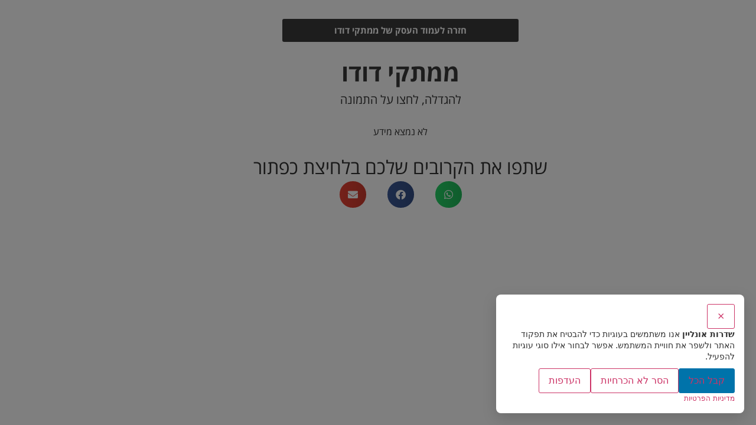

--- FILE ---
content_type: text/css; charset=utf-8
request_url: https://sderot-online.com/wp-content/uploads/elementor/css/post-1263.css?ver=1769686314
body_size: 1339
content:
.elementor-1263 .elementor-element.elementor-element-a984f01 > .elementor-container{max-width:1200px;min-height:90px;}.elementor-1263 .elementor-element.elementor-element-a984f01:not(.elementor-motion-effects-element-type-background), .elementor-1263 .elementor-element.elementor-element-a984f01 > .elementor-motion-effects-container > .elementor-motion-effects-layer{background-color:transparent;background-image:linear-gradient(130deg, #0700DD 0%, #00F2FF 100%);}.elementor-1263 .elementor-element.elementor-element-a984f01{box-shadow:0px 10px 20px 0px rgba(0,0,0,0.1);transition:background 0.3s, border 0.3s, border-radius 0.3s, box-shadow 0.3s;margin-top:0px;margin-bottom:0px;z-index:10;}.elementor-1263 .elementor-element.elementor-element-a984f01 > .elementor-background-overlay{transition:background 0.3s, border-radius 0.3s, opacity 0.3s;}.elementor-bc-flex-widget .elementor-1263 .elementor-element.elementor-element-9421411.elementor-column .elementor-widget-wrap{align-items:center;}.elementor-1263 .elementor-element.elementor-element-9421411.elementor-column.elementor-element[data-element_type="column"] > .elementor-widget-wrap.elementor-element-populated{align-content:center;align-items:center;}.elementor-1263 .elementor-element.elementor-element-9421411 > .elementor-element-populated{padding:0px 20px 0px 0px;}.elementor-1263 .elementor-element.elementor-element-c421d5f .elementor-menu-toggle{margin-left:auto;background-color:rgba(255,255,255,0);border-width:0px;border-radius:0px;}.elementor-1263 .elementor-element.elementor-element-c421d5f .elementor-nav-menu .elementor-item{font-family:"Varela Round", Sans-serif;font-size:15px;font-weight:300;}.elementor-1263 .elementor-element.elementor-element-c421d5f .elementor-nav-menu--main .elementor-item{color:#ffffff;fill:#ffffff;padding-left:0px;padding-right:0px;padding-top:35px;padding-bottom:35px;}.elementor-1263 .elementor-element.elementor-element-c421d5f .elementor-nav-menu--main .elementor-item:hover,
					.elementor-1263 .elementor-element.elementor-element-c421d5f .elementor-nav-menu--main .elementor-item.elementor-item-active,
					.elementor-1263 .elementor-element.elementor-element-c421d5f .elementor-nav-menu--main .elementor-item.highlighted,
					.elementor-1263 .elementor-element.elementor-element-c421d5f .elementor-nav-menu--main .elementor-item:focus{color:#ffffff;fill:#ffffff;}.elementor-1263 .elementor-element.elementor-element-c421d5f .elementor-nav-menu--main:not(.e--pointer-framed) .elementor-item:before,
					.elementor-1263 .elementor-element.elementor-element-c421d5f .elementor-nav-menu--main:not(.e--pointer-framed) .elementor-item:after{background-color:#ffffff;}.elementor-1263 .elementor-element.elementor-element-c421d5f .e--pointer-framed .elementor-item:before,
					.elementor-1263 .elementor-element.elementor-element-c421d5f .e--pointer-framed .elementor-item:after{border-color:#ffffff;}.elementor-1263 .elementor-element.elementor-element-c421d5f .elementor-nav-menu--main .elementor-item.elementor-item-active{color:#ffffff;}.elementor-1263 .elementor-element.elementor-element-c421d5f .elementor-nav-menu--main:not(.e--pointer-framed) .elementor-item.elementor-item-active:before,
					.elementor-1263 .elementor-element.elementor-element-c421d5f .elementor-nav-menu--main:not(.e--pointer-framed) .elementor-item.elementor-item-active:after{background-color:#ffffff;}.elementor-1263 .elementor-element.elementor-element-c421d5f .e--pointer-framed .elementor-item.elementor-item-active:before,
					.elementor-1263 .elementor-element.elementor-element-c421d5f .e--pointer-framed .elementor-item.elementor-item-active:after{border-color:#ffffff;}.elementor-1263 .elementor-element.elementor-element-c421d5f .e--pointer-framed .elementor-item:before{border-width:2px;}.elementor-1263 .elementor-element.elementor-element-c421d5f .e--pointer-framed.e--animation-draw .elementor-item:before{border-width:0 0 2px 2px;}.elementor-1263 .elementor-element.elementor-element-c421d5f .e--pointer-framed.e--animation-draw .elementor-item:after{border-width:2px 2px 0 0;}.elementor-1263 .elementor-element.elementor-element-c421d5f .e--pointer-framed.e--animation-corners .elementor-item:before{border-width:2px 0 0 2px;}.elementor-1263 .elementor-element.elementor-element-c421d5f .e--pointer-framed.e--animation-corners .elementor-item:after{border-width:0 2px 2px 0;}.elementor-1263 .elementor-element.elementor-element-c421d5f .e--pointer-underline .elementor-item:after,
					 .elementor-1263 .elementor-element.elementor-element-c421d5f .e--pointer-overline .elementor-item:before,
					 .elementor-1263 .elementor-element.elementor-element-c421d5f .e--pointer-double-line .elementor-item:before,
					 .elementor-1263 .elementor-element.elementor-element-c421d5f .e--pointer-double-line .elementor-item:after{height:2px;}.elementor-1263 .elementor-element.elementor-element-c421d5f{--e-nav-menu-horizontal-menu-item-margin:calc( 50px / 2 );--nav-menu-icon-size:25px;}.elementor-1263 .elementor-element.elementor-element-c421d5f .elementor-nav-menu--main:not(.elementor-nav-menu--layout-horizontal) .elementor-nav-menu > li:not(:last-child){margin-bottom:50px;}.elementor-1263 .elementor-element.elementor-element-c421d5f .elementor-nav-menu--dropdown a, .elementor-1263 .elementor-element.elementor-element-c421d5f .elementor-menu-toggle{color:#3d4459;fill:#3d4459;}.elementor-1263 .elementor-element.elementor-element-c421d5f .elementor-nav-menu--dropdown{background-color:#ffffff;}.elementor-1263 .elementor-element.elementor-element-c421d5f .elementor-nav-menu--dropdown a:hover,
					.elementor-1263 .elementor-element.elementor-element-c421d5f .elementor-nav-menu--dropdown a:focus,
					.elementor-1263 .elementor-element.elementor-element-c421d5f .elementor-nav-menu--dropdown a.elementor-item-active,
					.elementor-1263 .elementor-element.elementor-element-c421d5f .elementor-nav-menu--dropdown a.highlighted,
					.elementor-1263 .elementor-element.elementor-element-c421d5f .elementor-menu-toggle:hover,
					.elementor-1263 .elementor-element.elementor-element-c421d5f .elementor-menu-toggle:focus{color:#ee3c67;}.elementor-1263 .elementor-element.elementor-element-c421d5f .elementor-nav-menu--dropdown a:hover,
					.elementor-1263 .elementor-element.elementor-element-c421d5f .elementor-nav-menu--dropdown a:focus,
					.elementor-1263 .elementor-element.elementor-element-c421d5f .elementor-nav-menu--dropdown a.elementor-item-active,
					.elementor-1263 .elementor-element.elementor-element-c421d5f .elementor-nav-menu--dropdown a.highlighted{background-color:#ffffff;}.elementor-1263 .elementor-element.elementor-element-c421d5f .elementor-nav-menu--dropdown a.elementor-item-active{color:#ee3c67;}.elementor-1263 .elementor-element.elementor-element-c421d5f .elementor-nav-menu--dropdown .elementor-item, .elementor-1263 .elementor-element.elementor-element-c421d5f .elementor-nav-menu--dropdown  .elementor-sub-item{font-family:"Montserrat", Sans-serif;}.elementor-1263 .elementor-element.elementor-element-c421d5f .elementor-nav-menu--main .elementor-nav-menu--dropdown, .elementor-1263 .elementor-element.elementor-element-c421d5f .elementor-nav-menu__container.elementor-nav-menu--dropdown{box-shadow:0px 2px 15px 0px rgba(0,0,0,0.1);}.elementor-1263 .elementor-element.elementor-element-c421d5f .elementor-nav-menu--dropdown a{padding-left:16px;padding-right:16px;padding-top:15px;padding-bottom:15px;}.elementor-1263 .elementor-element.elementor-element-c421d5f .elementor-nav-menu--dropdown li:not(:last-child){border-style:solid;border-color:#efefef;border-bottom-width:1px;}.elementor-1263 .elementor-element.elementor-element-c421d5f .elementor-nav-menu--main > .elementor-nav-menu > li > .elementor-nav-menu--dropdown, .elementor-1263 .elementor-element.elementor-element-c421d5f .elementor-nav-menu__container.elementor-nav-menu--dropdown{margin-top:0px !important;}.elementor-1263 .elementor-element.elementor-element-c421d5f div.elementor-menu-toggle{color:#ffffff;}.elementor-1263 .elementor-element.elementor-element-c421d5f div.elementor-menu-toggle svg{fill:#ffffff;}.elementor-1263 .elementor-element.elementor-element-c421d5f div.elementor-menu-toggle:hover, .elementor-1263 .elementor-element.elementor-element-c421d5f div.elementor-menu-toggle:focus{color:#ffffff;}.elementor-1263 .elementor-element.elementor-element-c421d5f div.elementor-menu-toggle:hover svg, .elementor-1263 .elementor-element.elementor-element-c421d5f div.elementor-menu-toggle:focus svg{fill:#ffffff;}.elementor-bc-flex-widget .elementor-1263 .elementor-element.elementor-element-b26ad3c.elementor-column .elementor-widget-wrap{align-items:center;}.elementor-1263 .elementor-element.elementor-element-b26ad3c.elementor-column.elementor-element[data-element_type="column"] > .elementor-widget-wrap.elementor-element-populated{align-content:center;align-items:center;}.elementor-1263 .elementor-element.elementor-element-858d3de{text-align:end;}.elementor-1263 .elementor-element.elementor-element-858d3de img{width:120px;}.elementor-theme-builder-content-area{height:400px;}.elementor-location-header:before, .elementor-location-footer:before{content:"";display:table;clear:both;}@media(max-width:1024px){.elementor-1263 .elementor-element.elementor-element-9421411 > .elementor-element-populated{padding:0% 0% 0% 5%;}.elementor-1263 .elementor-element.elementor-element-c421d5f .elementor-nav-menu--dropdown .elementor-item, .elementor-1263 .elementor-element.elementor-element-c421d5f .elementor-nav-menu--dropdown  .elementor-sub-item{font-size:16px;}.elementor-1263 .elementor-element.elementor-element-c421d5f .elementor-nav-menu--dropdown a{padding-top:25px;padding-bottom:25px;}.elementor-1263 .elementor-element.elementor-element-c421d5f .elementor-nav-menu--main > .elementor-nav-menu > li > .elementor-nav-menu--dropdown, .elementor-1263 .elementor-element.elementor-element-c421d5f .elementor-nav-menu__container.elementor-nav-menu--dropdown{margin-top:25px !important;}.elementor-1263 .elementor-element.elementor-element-c421d5f > .elementor-widget-container{padding:0px 10px 0px 0px;}.elementor-1263 .elementor-element.elementor-element-b26ad3c > .elementor-element-populated{padding:0% 0% 0% 5%;}}@media(min-width:768px){.elementor-1263 .elementor-element.elementor-element-9421411{width:78.833%;}.elementor-1263 .elementor-element.elementor-element-b26ad3c{width:21.126%;}}@media(max-width:1024px) and (min-width:768px){.elementor-1263 .elementor-element.elementor-element-9421411{width:45%;}.elementor-1263 .elementor-element.elementor-element-b26ad3c{width:50%;}}@media(max-width:767px){.elementor-1263 .elementor-element.elementor-element-a984f01{padding:0px 0px 0px 0px;}.elementor-1263 .elementor-element.elementor-element-9421411{width:40%;}.elementor-1263 .elementor-element.elementor-element-9421411 > .elementor-element-populated{padding:0px 0px 0px 0px;}.elementor-1263 .elementor-element.elementor-element-c421d5f .elementor-nav-menu--main > .elementor-nav-menu > li > .elementor-nav-menu--dropdown, .elementor-1263 .elementor-element.elementor-element-c421d5f .elementor-nav-menu__container.elementor-nav-menu--dropdown{margin-top:25px !important;}.elementor-1263 .elementor-element.elementor-element-c421d5f > .elementor-widget-container{padding:0px 20px 0px 0px;}.elementor-1263 .elementor-element.elementor-element-b26ad3c{width:60%;}.elementor-1263 .elementor-element.elementor-element-b26ad3c > .elementor-element-populated{padding:0px 0px 0px 20px;}.elementor-1263 .elementor-element.elementor-element-858d3de{text-align:end;}}

--- FILE ---
content_type: text/css; charset=utf-8
request_url: https://sderot-online.com/wp-content/uploads/elementor/css/post-1267.css?ver=1769686314
body_size: 2776
content:
.elementor-1267 .elementor-element.elementor-element-a3ed6cd:not(.elementor-motion-effects-element-type-background), .elementor-1267 .elementor-element.elementor-element-a3ed6cd > .elementor-motion-effects-container > .elementor-motion-effects-layer{background-color:transparent;background-image:linear-gradient(90deg, #0700DD 0%, #00F2FF 100%);}.elementor-1267 .elementor-element.elementor-element-a3ed6cd{transition:background 0.3s, border 0.3s, border-radius 0.3s, box-shadow 0.3s;padding:30px 0px 30px 0px;}.elementor-1267 .elementor-element.elementor-element-a3ed6cd > .elementor-background-overlay{transition:background 0.3s, border-radius 0.3s, opacity 0.3s;}.elementor-bc-flex-widget .elementor-1267 .elementor-element.elementor-element-42bea9d.elementor-column .elementor-widget-wrap{align-items:center;}.elementor-1267 .elementor-element.elementor-element-42bea9d.elementor-column.elementor-element[data-element_type="column"] > .elementor-widget-wrap.elementor-element-populated{align-content:center;align-items:center;}.elementor-1267 .elementor-element.elementor-element-ee033c1{text-align:center;}.elementor-1267 .elementor-element.elementor-element-ee033c1 .elementor-heading-title{font-size:22px;color:#FFFFFF;}.elementor-1267 .elementor-element.elementor-element-6486a19{--alignment:center;--grid-side-margin:32px;--grid-column-gap:32px;--grid-row-gap:10px;--grid-bottom-margin:10px;}.elementor-1267 .elementor-element.elementor-element-e4401e2{text-align:center;}.elementor-1267 .elementor-element.elementor-element-e4401e2 .elementor-heading-title{font-size:22px;color:#FFFFFF;}.elementor-1267 .elementor-element.elementor-element-74d20e0 .elementor-icon-wrapper{text-align:center;}.elementor-1267 .elementor-element.elementor-element-74d20e0.elementor-view-stacked .elementor-icon{background-color:#FFFFFF;}.elementor-1267 .elementor-element.elementor-element-74d20e0.elementor-view-framed .elementor-icon, .elementor-1267 .elementor-element.elementor-element-74d20e0.elementor-view-default .elementor-icon{color:#FFFFFF;border-color:#FFFFFF;}.elementor-1267 .elementor-element.elementor-element-74d20e0.elementor-view-framed .elementor-icon, .elementor-1267 .elementor-element.elementor-element-74d20e0.elementor-view-default .elementor-icon svg{fill:#FFFFFF;}.elementor-1267 .elementor-element.elementor-element-ca37392{text-align:center;}.elementor-1267 .elementor-element.elementor-element-ca37392 .elementor-heading-title{font-size:22px;color:#FFFFFF;}.elementor-1267 .elementor-element.elementor-element-90ee90e .elementor-icon-wrapper{text-align:center;}.elementor-1267 .elementor-element.elementor-element-90ee90e.elementor-view-stacked .elementor-icon{background-color:#01ED16;}.elementor-1267 .elementor-element.elementor-element-90ee90e.elementor-view-framed .elementor-icon, .elementor-1267 .elementor-element.elementor-element-90ee90e.elementor-view-default .elementor-icon{color:#01ED16;border-color:#01ED16;}.elementor-1267 .elementor-element.elementor-element-90ee90e.elementor-view-framed .elementor-icon, .elementor-1267 .elementor-element.elementor-element-90ee90e.elementor-view-default .elementor-icon svg{fill:#01ED16;}.elementor-1267 .elementor-element.elementor-element-a5ed006 > .elementor-container > .elementor-column > .elementor-widget-wrap{align-content:center;align-items:center;}.elementor-1267 .elementor-element.elementor-element-a5ed006:not(.elementor-motion-effects-element-type-background), .elementor-1267 .elementor-element.elementor-element-a5ed006 > .elementor-motion-effects-container > .elementor-motion-effects-layer{background-color:transparent;background-image:linear-gradient(360deg, #575860 0%, #3a3a3a 100%);}.elementor-1267 .elementor-element.elementor-element-a5ed006{border-style:solid;border-width:10px 0px 0px 0px;border-color:#00aeef;transition:background 0.3s, border 0.3s, border-radius 0.3s, box-shadow 0.3s;padding:70px 0px 20px 0px;}.elementor-1267 .elementor-element.elementor-element-a5ed006 > .elementor-background-overlay{transition:background 0.3s, border-radius 0.3s, opacity 0.3s;}.elementor-1267 .elementor-element.elementor-element-43577f4 .elementor-element-populated .elementor-heading-title{color:#00aeef;}.elementor-1267 .elementor-element.elementor-element-ee3c0bd .elementor-heading-title{font-family:"Open Sans Hebrew", Sans-serif;font-size:20px;font-weight:600;text-transform:uppercase;color:#00aeef;}.elementor-1267 .elementor-element.elementor-element-96842be .elementor-icon-list-items:not(.elementor-inline-items) .elementor-icon-list-item:not(:last-child){padding-block-end:calc(5px/2);}.elementor-1267 .elementor-element.elementor-element-96842be .elementor-icon-list-items:not(.elementor-inline-items) .elementor-icon-list-item:not(:first-child){margin-block-start:calc(5px/2);}.elementor-1267 .elementor-element.elementor-element-96842be .elementor-icon-list-items.elementor-inline-items .elementor-icon-list-item{margin-inline:calc(5px/2);}.elementor-1267 .elementor-element.elementor-element-96842be .elementor-icon-list-items.elementor-inline-items{margin-inline:calc(-5px/2);}.elementor-1267 .elementor-element.elementor-element-96842be .elementor-icon-list-items.elementor-inline-items .elementor-icon-list-item:after{inset-inline-end:calc(-5px/2);}.elementor-1267 .elementor-element.elementor-element-96842be .elementor-icon-list-icon i{transition:color 0.3s;}.elementor-1267 .elementor-element.elementor-element-96842be .elementor-icon-list-icon svg{transition:fill 0.3s;}.elementor-1267 .elementor-element.elementor-element-96842be{--e-icon-list-icon-size:6px;--icon-vertical-offset:0px;}.elementor-1267 .elementor-element.elementor-element-96842be .elementor-icon-list-icon{padding-inline-end:0px;}.elementor-1267 .elementor-element.elementor-element-96842be .elementor-icon-list-item > .elementor-icon-list-text, .elementor-1267 .elementor-element.elementor-element-96842be .elementor-icon-list-item > a{font-size:14px;font-weight:300;}.elementor-1267 .elementor-element.elementor-element-96842be .elementor-icon-list-text{color:#ffffff;transition:color 0.3s;}.elementor-1267 .elementor-element.elementor-element-d2c3c45 .elementor-heading-title{font-family:"Open Sans Hebrew", Sans-serif;font-size:20px;font-weight:600;text-transform:uppercase;color:#00aeef;}.elementor-1267 .elementor-element.elementor-element-e5515cb .elementor-icon-list-items:not(.elementor-inline-items) .elementor-icon-list-item:not(:last-child){padding-block-end:calc(5px/2);}.elementor-1267 .elementor-element.elementor-element-e5515cb .elementor-icon-list-items:not(.elementor-inline-items) .elementor-icon-list-item:not(:first-child){margin-block-start:calc(5px/2);}.elementor-1267 .elementor-element.elementor-element-e5515cb .elementor-icon-list-items.elementor-inline-items .elementor-icon-list-item{margin-inline:calc(5px/2);}.elementor-1267 .elementor-element.elementor-element-e5515cb .elementor-icon-list-items.elementor-inline-items{margin-inline:calc(-5px/2);}.elementor-1267 .elementor-element.elementor-element-e5515cb .elementor-icon-list-items.elementor-inline-items .elementor-icon-list-item:after{inset-inline-end:calc(-5px/2);}.elementor-1267 .elementor-element.elementor-element-e5515cb .elementor-icon-list-icon i{transition:color 0.3s;}.elementor-1267 .elementor-element.elementor-element-e5515cb .elementor-icon-list-icon svg{transition:fill 0.3s;}.elementor-1267 .elementor-element.elementor-element-e5515cb{--e-icon-list-icon-size:6px;--icon-vertical-offset:0px;}.elementor-1267 .elementor-element.elementor-element-e5515cb .elementor-icon-list-icon{padding-inline-end:0px;}.elementor-1267 .elementor-element.elementor-element-e5515cb .elementor-icon-list-item > .elementor-icon-list-text, .elementor-1267 .elementor-element.elementor-element-e5515cb .elementor-icon-list-item > a{font-size:14px;font-weight:300;}.elementor-1267 .elementor-element.elementor-element-e5515cb .elementor-icon-list-text{color:#ffffff;transition:color 0.3s;}.elementor-1267 .elementor-element.elementor-element-3e415fe .elementor-heading-title{font-family:"Open Sans Hebrew", Sans-serif;font-size:20px;font-weight:600;text-transform:uppercase;color:#00aeef;}.elementor-1267 .elementor-element.elementor-element-6b475cf .elementor-icon-list-items:not(.elementor-inline-items) .elementor-icon-list-item:not(:last-child){padding-block-end:calc(5px/2);}.elementor-1267 .elementor-element.elementor-element-6b475cf .elementor-icon-list-items:not(.elementor-inline-items) .elementor-icon-list-item:not(:first-child){margin-block-start:calc(5px/2);}.elementor-1267 .elementor-element.elementor-element-6b475cf .elementor-icon-list-items.elementor-inline-items .elementor-icon-list-item{margin-inline:calc(5px/2);}.elementor-1267 .elementor-element.elementor-element-6b475cf .elementor-icon-list-items.elementor-inline-items{margin-inline:calc(-5px/2);}.elementor-1267 .elementor-element.elementor-element-6b475cf .elementor-icon-list-items.elementor-inline-items .elementor-icon-list-item:after{inset-inline-end:calc(-5px/2);}.elementor-1267 .elementor-element.elementor-element-6b475cf .elementor-icon-list-icon i{transition:color 0.3s;}.elementor-1267 .elementor-element.elementor-element-6b475cf .elementor-icon-list-icon svg{transition:fill 0.3s;}.elementor-1267 .elementor-element.elementor-element-6b475cf{--e-icon-list-icon-size:6px;--icon-vertical-offset:0px;}.elementor-1267 .elementor-element.elementor-element-6b475cf .elementor-icon-list-icon{padding-inline-end:0px;}.elementor-1267 .elementor-element.elementor-element-6b475cf .elementor-icon-list-item > .elementor-icon-list-text, .elementor-1267 .elementor-element.elementor-element-6b475cf .elementor-icon-list-item > a{font-size:14px;font-weight:300;}.elementor-1267 .elementor-element.elementor-element-6b475cf .elementor-icon-list-text{color:#ffffff;transition:color 0.3s;}.elementor-1267 .elementor-element.elementor-element-6c63760 .elementor-heading-title{font-family:"Open Sans Hebrew", Sans-serif;font-size:20px;font-weight:600;text-transform:uppercase;color:#00aeef;}.elementor-1267 .elementor-element.elementor-element-35b756b{font-family:"Open Sans Hebrew", Sans-serif;font-size:15px;font-weight:300;color:#ffffff;}.elementor-1267 .elementor-element.elementor-element-ad9a79e .elementor-field-group{padding-right:calc( 0px/2 );padding-left:calc( 0px/2 );margin-bottom:0px;}.elementor-1267 .elementor-element.elementor-element-ad9a79e .elementor-form-fields-wrapper{margin-left:calc( -0px/2 );margin-right:calc( -0px/2 );margin-bottom:-0px;}.elementor-1267 .elementor-element.elementor-element-ad9a79e .elementor-field-group.recaptcha_v3-bottomleft, .elementor-1267 .elementor-element.elementor-element-ad9a79e .elementor-field-group.recaptcha_v3-bottomright{margin-bottom:0;}body.rtl .elementor-1267 .elementor-element.elementor-element-ad9a79e .elementor-labels-inline .elementor-field-group > label{padding-left:0px;}body:not(.rtl) .elementor-1267 .elementor-element.elementor-element-ad9a79e .elementor-labels-inline .elementor-field-group > label{padding-right:0px;}body .elementor-1267 .elementor-element.elementor-element-ad9a79e .elementor-labels-above .elementor-field-group > label{padding-bottom:0px;}.elementor-1267 .elementor-element.elementor-element-ad9a79e .elementor-field-group > label, .elementor-1267 .elementor-element.elementor-element-ad9a79e .elementor-field-subgroup label{color:#ffffff;}.elementor-1267 .elementor-element.elementor-element-ad9a79e .elementor-field-group > label{font-size:12px;}.elementor-1267 .elementor-element.elementor-element-ad9a79e .elementor-field-type-html{padding-bottom:0px;font-family:"Open Sans Hebrew", Sans-serif;}.elementor-1267 .elementor-element.elementor-element-ad9a79e .gloo-image-upload-ui-wrapper label:before{width:180px;height:135px;top:20px;left:0px;bottom:0px;right:0px;}.elementor-1267 .elementor-element.elementor-element-ad9a79e .gloo-image-upload-ui-wrapper label:after{width:180px;height:135px;top:20px;left:0px;bottom:0px;right:0px;background-image:url(https://sderot-online.com/wp-content/plugins/gloo-for-elementor/assets/images/upload-image-ui-overlay.png);}.elementor-1267 .elementor-element.elementor-element-ad9a79e .gloo-image-upload-ui-wrapper input{height:135px;}.gloo_modal_croppie .gloo-modal-content{width:600px;}.elementor-1267 .elementor-element.elementor-element-ad9a79e .color-picker{width:30px;height:30px;}.elementor-1267 .elementor-element.elementor-element-ad9a79e .gloo_form_visual_checkbox{--gloo-visual-checkbox-container-direction:row;--gloo-visual-checkbox-container-gap:1rem;--gloo-visual-checkbox-img-width:35px;--gloo-visual-checkbox-img-height:35px;--gloo-visual-checkbox-img-object-fit:cover;--gloo-visual-checkbox-img-opacity:1;--gloo-visual-checkbox-title-text-stack:column;--gloo-visual-checkbox-title-text-position:center;--gloo-visual-checkbox-title-distance:0.5rem;--gloo-visual-checkbox-title-alignment:center;--gloo-visual-checkbox-box-direction:row;--gloo-visual-checkbox-show-input:none;}.elementor-1267 .elementor-element.elementor-element-ad9a79e .gloo_form_visual_checkbox .gloo-term-group .elementor-field-option label{border-radius:0% 0% 0% 0%;}.elementor-1267 .elementor-element.elementor-element-ad9a79e .gloo_form_visual_checkbox .gloo-term-group .elementor-field-option label > img{border-radius:0% 0% 0% 0%;}.elementor-1267 .elementor-element.elementor-element-ad9a79e .filepond--file-action-button.filepond--file-action-button{height:1.625em;width:1.625em;}.elementor-1267 .elementor-element.elementor-element-ad9a79e .elementor-field-group .elementor-field{color:#000000;}.elementor-1267 .elementor-element.elementor-element-ad9a79e .elementor-field-group .elementor-field, .elementor-1267 .elementor-element.elementor-element-ad9a79e .elementor-field-subgroup label{font-family:"Open Sans Hebrew", Sans-serif;font-size:14px;font-weight:500;}.elementor-1267 .elementor-element.elementor-element-ad9a79e .elementor-field-group .elementor-field:not(.elementor-select-wrapper){background-color:#ffffff;border-width:0px 0px 0px 0px;border-radius:0px 0px 0px 0px;}.elementor-1267 .elementor-element.elementor-element-ad9a79e .elementor-field-group .elementor-select-wrapper select{background-color:#ffffff;border-width:0px 0px 0px 0px;border-radius:0px 0px 0px 0px;}.elementor-1267 .elementor-element.elementor-element-ad9a79e .elementor-button{font-family:"Open Sans Hebrew", Sans-serif;font-size:14px;font-weight:600;text-transform:uppercase;border-radius:0px 0px 0px 0px;}.elementor-1267 .elementor-element.elementor-element-ad9a79e .e-form__buttons__wrapper__button-next{background-color:#00aeef;color:#ffffff;}.elementor-1267 .elementor-element.elementor-element-ad9a79e .elementor-button[type="submit"]{background-color:#00aeef;color:#ffffff;}.elementor-1267 .elementor-element.elementor-element-ad9a79e .elementor-button[type="submit"] svg *{fill:#ffffff;}.elementor-1267 .elementor-element.elementor-element-ad9a79e .e-form__buttons__wrapper__button-previous{color:#ffffff;}.elementor-1267 .elementor-element.elementor-element-ad9a79e .e-form__buttons__wrapper__button-next:hover{background-color:#ee3c67;color:#ffffff;}.elementor-1267 .elementor-element.elementor-element-ad9a79e .elementor-button[type="submit"]:hover{background-color:#ee3c67;color:#ffffff;}.elementor-1267 .elementor-element.elementor-element-ad9a79e .elementor-button[type="submit"]:hover svg *{fill:#ffffff;}.elementor-1267 .elementor-element.elementor-element-ad9a79e .e-form__buttons__wrapper__button-previous:hover{color:#ffffff;}.elementor-1267 .elementor-element.elementor-element-ad9a79e{--e-form-steps-indicators-spacing:20px;--e-form-steps-indicator-padding:30px;--e-form-steps-indicator-inactive-secondary-color:#ffffff;--e-form-steps-indicator-active-secondary-color:#ffffff;--e-form-steps-indicator-completed-secondary-color:#ffffff;--e-form-steps-divider-width:1px;--e-form-steps-divider-gap:10px;}.elementor-1267 .elementor-element.elementor-element-ae09186{border-style:dotted;border-width:1px 0px 0px 0px;border-color:rgba(255,255,255,0.56);margin-top:80px;margin-bottom:0px;padding:30px 0px 0px 0px;}.elementor-1267 .elementor-element.elementor-element-1e38db0 img{width:60%;max-width:58%;}.elementor-1267 .elementor-element.elementor-element-0c60b12 .elementor-icon-wrapper{text-align:center;}.elementor-1267 .elementor-element.elementor-element-0c60b12.elementor-view-stacked .elementor-icon{background-color:#ee3c67;}.elementor-1267 .elementor-element.elementor-element-0c60b12.elementor-view-framed .elementor-icon, .elementor-1267 .elementor-element.elementor-element-0c60b12.elementor-view-default .elementor-icon{color:#ee3c67;border-color:#ee3c67;}.elementor-1267 .elementor-element.elementor-element-0c60b12.elementor-view-framed .elementor-icon, .elementor-1267 .elementor-element.elementor-element-0c60b12.elementor-view-default .elementor-icon svg{fill:#ee3c67;}.elementor-1267 .elementor-element.elementor-element-0c60b12.elementor-view-stacked .elementor-icon:hover{background-color:#000000;}.elementor-1267 .elementor-element.elementor-element-0c60b12.elementor-view-framed .elementor-icon:hover, .elementor-1267 .elementor-element.elementor-element-0c60b12.elementor-view-default .elementor-icon:hover{color:#000000;border-color:#000000;}.elementor-1267 .elementor-element.elementor-element-0c60b12.elementor-view-framed .elementor-icon:hover, .elementor-1267 .elementor-element.elementor-element-0c60b12.elementor-view-default .elementor-icon:hover svg{fill:#000000;}.elementor-1267 .elementor-element.elementor-element-e024d0a{--grid-template-columns:repeat(0, auto);--icon-size:14px;--grid-column-gap:10px;--grid-row-gap:0px;}.elementor-1267 .elementor-element.elementor-element-e024d0a .elementor-widget-container{text-align:left;}.elementor-1267 .elementor-element.elementor-element-e024d0a .elementor-social-icon{--icon-padding:1em;}.elementor-1267 .elementor-element.elementor-element-eedad16{border-style:dotted;border-width:1px 0px 0px 0px;border-color:rgba(255,255,255,0.56);margin-top:0px;margin-bottom:0px;padding:30px 0px 0px 0px;}.elementor-1267 .elementor-element.elementor-element-98fa105{text-align:center;}.elementor-1267 .elementor-element.elementor-element-98fa105 .elementor-heading-title{font-family:"Open Sans Hebrew Condensed", Sans-serif;font-size:15px;font-weight:500;letter-spacing:1.3px;color:#ffffff;}.elementor-theme-builder-content-area{height:400px;}.elementor-location-header:before, .elementor-location-footer:before{content:"";display:table;clear:both;}@media(max-width:1024px){ .elementor-1267 .elementor-element.elementor-element-6486a19{--grid-side-margin:32px;--grid-column-gap:32px;--grid-row-gap:10px;--grid-bottom-margin:10px;}.elementor-1267 .elementor-element.elementor-element-a5ed006{padding:50px 20px 20px 20px;}.elementor-1267 .elementor-element.elementor-element-ee3c0bd{text-align:start;}.elementor-1267 .elementor-element.elementor-element-96842be .elementor-icon-list-item > .elementor-icon-list-text, .elementor-1267 .elementor-element.elementor-element-96842be .elementor-icon-list-item > a{font-size:13px;}.elementor-1267 .elementor-element.elementor-element-d2c3c45{text-align:start;}.elementor-1267 .elementor-element.elementor-element-e5515cb .elementor-icon-list-item > .elementor-icon-list-text, .elementor-1267 .elementor-element.elementor-element-e5515cb .elementor-icon-list-item > a{font-size:13px;}.elementor-1267 .elementor-element.elementor-element-3e415fe{text-align:start;}.elementor-1267 .elementor-element.elementor-element-6b475cf .elementor-icon-list-item > .elementor-icon-list-text, .elementor-1267 .elementor-element.elementor-element-6b475cf .elementor-icon-list-item > a{font-size:13px;}.elementor-1267 .elementor-element.elementor-element-071ccea > .elementor-element-populated{margin:60px 0px 0px 0px;--e-column-margin-right:0px;--e-column-margin-left:0px;padding:0% 20% 0% 20%;}.elementor-1267 .elementor-element.elementor-element-6c63760{text-align:center;}.elementor-1267 .elementor-element.elementor-element-35b756b{text-align:center;}.elementor-1267 .elementor-element.elementor-element-ae09186{margin-top:70px;margin-bottom:0px;}.elementor-1267 .elementor-element.elementor-element-1e38db0 img{width:71%;}.elementor-1267 .elementor-element.elementor-element-eedad16{margin-top:70px;margin-bottom:0px;}}@media(max-width:767px){.elementor-1267 .elementor-element.elementor-element-42bea9d > .elementor-element-populated{margin:0px 0px 0px 0px;--e-column-margin-right:0px;--e-column-margin-left:0px;padding:20px 20px 20px 20px;}.elementor-1267 .elementor-element.elementor-element-ee033c1 .elementor-heading-title{font-size:18px;} .elementor-1267 .elementor-element.elementor-element-6486a19{--grid-side-margin:32px;--grid-column-gap:32px;--grid-row-gap:10px;--grid-bottom-margin:10px;}.elementor-1267 .elementor-element.elementor-element-952d523 > .elementor-element-populated{padding:20px 20px 20px 20px;}.elementor-1267 .elementor-element.elementor-element-e4401e2 .elementor-heading-title{font-size:18px;}.elementor-1267 .elementor-element.elementor-element-2e47ab7 > .elementor-element-populated{padding:20px 20px 20px 20px;}.elementor-1267 .elementor-element.elementor-element-ca37392 .elementor-heading-title{font-size:18px;}.elementor-1267 .elementor-element.elementor-element-a5ed006{padding:40px 15px 20px 15px;}.elementor-1267 .elementor-element.elementor-element-43577f4 > .elementor-element-populated{padding:0px 0px 0px 0px;}.elementor-1267 .elementor-element.elementor-element-8fe0208{width:33%;}.elementor-1267 .elementor-element.elementor-element-ee3c0bd{text-align:start;}.elementor-1267 .elementor-element.elementor-element-ee3c0bd .elementor-heading-title{font-size:16px;}.elementor-1267 .elementor-element.elementor-element-6a34fc2{width:33%;}.elementor-1267 .elementor-element.elementor-element-d2c3c45{text-align:start;}.elementor-1267 .elementor-element.elementor-element-d2c3c45 .elementor-heading-title{font-size:16px;}.elementor-1267 .elementor-element.elementor-element-2c04b83{width:33%;}.elementor-1267 .elementor-element.elementor-element-3e415fe{text-align:start;}.elementor-1267 .elementor-element.elementor-element-3e415fe .elementor-heading-title{font-size:16px;}.elementor-1267 .elementor-element.elementor-element-071ccea > .elementor-element-populated{margin:40px 0px 0px 0px;--e-column-margin-right:0px;--e-column-margin-left:0px;padding:10px 10px 10px 10px;}.elementor-1267 .elementor-element.elementor-element-6c63760{text-align:start;}.elementor-1267 .elementor-element.elementor-element-35b756b{text-align:start;}.elementor-1267 .elementor-element.elementor-element-ae09186{margin-top:40px;margin-bottom:0px;}.elementor-1267 .elementor-element.elementor-element-31ab146{width:40%;}.elementor-bc-flex-widget .elementor-1267 .elementor-element.elementor-element-31ab146.elementor-column .elementor-widget-wrap{align-items:center;}.elementor-1267 .elementor-element.elementor-element-31ab146.elementor-column.elementor-element[data-element_type="column"] > .elementor-widget-wrap.elementor-element-populated{align-content:center;align-items:center;}.elementor-1267 .elementor-element.elementor-element-1e38db0 img{width:63%;}.elementor-1267 .elementor-element.elementor-element-85ac455{width:20%;}.elementor-1267 .elementor-element.elementor-element-0c60b12 .elementor-icon-wrapper{text-align:center;}.elementor-1267 .elementor-element.elementor-element-0c60b12 .elementor-icon{font-size:46px;}.elementor-1267 .elementor-element.elementor-element-0c60b12 .elementor-icon svg{height:46px;}.elementor-1267 .elementor-element.elementor-element-b9d63e6{width:40%;}.elementor-bc-flex-widget .elementor-1267 .elementor-element.elementor-element-b9d63e6.elementor-column .elementor-widget-wrap{align-items:center;}.elementor-1267 .elementor-element.elementor-element-b9d63e6.elementor-column.elementor-element[data-element_type="column"] > .elementor-widget-wrap.elementor-element-populated{align-content:center;align-items:center;}.elementor-1267 .elementor-element.elementor-element-e024d0a .elementor-widget-container{text-align:center;}.elementor-1267 .elementor-element.elementor-element-e024d0a{--icon-size:11px;--grid-column-gap:6px;}.elementor-1267 .elementor-element.elementor-element-e024d0a .elementor-social-icon{--icon-padding:0.6em;}.elementor-1267 .elementor-element.elementor-element-eedad16{margin-top:40px;margin-bottom:0px;}.elementor-1267 .elementor-element.elementor-element-5a272aa{width:100%;}.elementor-1267 .elementor-element.elementor-element-98fa105 .elementor-heading-title{font-size:15px;}}@media(min-width:768px){.elementor-1267 .elementor-element.elementor-element-8fe0208{width:15%;}.elementor-1267 .elementor-element.elementor-element-6a34fc2{width:15%;}.elementor-1267 .elementor-element.elementor-element-2c04b83{width:26.339%;}.elementor-1267 .elementor-element.elementor-element-071ccea{width:43.661%;}}@media(max-width:1024px) and (min-width:768px){.elementor-1267 .elementor-element.elementor-element-8fe0208{width:33%;}.elementor-1267 .elementor-element.elementor-element-6a34fc2{width:33%;}.elementor-1267 .elementor-element.elementor-element-2c04b83{width:33%;}.elementor-1267 .elementor-element.elementor-element-071ccea{width:100%;}.elementor-1267 .elementor-element.elementor-element-31ab146{width:30%;}.elementor-1267 .elementor-element.elementor-element-85ac455{width:12%;}.elementor-1267 .elementor-element.elementor-element-b9d63e6{width:53%;}.elementor-1267 .elementor-element.elementor-element-5a272aa{width:100%;}}

--- FILE ---
content_type: text/css; charset=utf-8
request_url: https://sderot-online.com/wp-content/uploads/elementor/css/post-3070.css?ver=1769686313
body_size: 1139
content:
.elementor-3070 .elementor-element.elementor-element-15826c3 > .elementor-container{min-height:500px;}.elementor-3070 .elementor-element.elementor-element-15826c3 > .elementor-container > .elementor-column > .elementor-widget-wrap{align-content:flex-start;align-items:flex-start;}.elementor-3070 .elementor-element.elementor-element-15826c3{padding:2rem 2rem 2rem 2rem;}.elementor-3070 .elementor-element.elementor-element-cdbdf9a.elementor-column > .elementor-widget-wrap{justify-content:space-around;}.elementor-3070 .elementor-element.elementor-element-cdbdf9a > .elementor-widget-wrap > .elementor-widget:not(.elementor-widget__width-auto):not(.elementor-widget__width-initial):not(:last-child):not(.elementor-absolute){margin-block-end:0px;}.elementor-3070 .elementor-element.elementor-element-70002cc .elementor-button{font-weight:700;fill:#FFFFFF;color:#FFFFFF;background-color:var( --e-global-color-secondary );}.elementor-3070 .elementor-element.elementor-element-70002cc .elementor-button:hover, .elementor-3070 .elementor-element.elementor-element-70002cc .elementor-button:focus{background-color:#000000;}.elementor-3070 .elementor-element.elementor-element-70002cc{width:var( --container-widget-width, 400px );max-width:400px;--container-widget-width:400px;--container-widget-flex-grow:0;}.elementor-3070 .elementor-element.elementor-element-0c13924 img{width:200px;height:200px;object-fit:contain;object-position:center center;border-style:solid;border-width:2px 2px 2px 2px;border-radius:50% 50% 50% 50%;}.elementor-3070 .elementor-element.elementor-element-0c13924 > .elementor-widget-container{margin:1rem 0rem 0rem 1rem;}.elementor-3070 .elementor-element.elementor-element-bf66c66{text-align:center;}.elementor-3070 .elementor-element.elementor-element-bf66c66 .elementor-heading-title{font-weight:bold;color:var( --e-global-color-text );}.elementor-3070 .elementor-element.elementor-element-bf66c66 > .elementor-widget-container{margin:2rem 0rem 1rem 0rem;}.elementor-3070 .elementor-element.elementor-element-3acbac1{text-align:center;}.elementor-3070 .elementor-element.elementor-element-3acbac1 .elementor-heading-title{font-size:20px;}.elementor-3070 .elementor-element.elementor-element-3acbac1 > .elementor-widget-container{margin:0rem 0rem 2rem 0rem;}.elementor-3070 .elementor-element.elementor-element-3d0ef0f > .elementor-widget-container > .jet-listing-grid > .jet-listing-grid__items, .elementor-3070 .elementor-element.elementor-element-3d0ef0f > .jet-listing-grid > .jet-listing-grid__items{--columns:3;}.elementor-3070 .elementor-element.elementor-element-fa9cdb5 .jet-radio-list__row{display:inline-block;margin-right:calc(5px/2);margin-left:calc(5px/2);}.elementor-3070 .elementor-element.elementor-element-fa9cdb5 .jet-list-tree__children{display:inline-block;margin-right:calc(5px/2);margin-left:calc(5px/2);padding-left:10px;}.elementor-3070 .elementor-element.elementor-element-fa9cdb5 .jet-radio-list-wrapper{margin-left:calc(-5px/2);margin-right:calc(-5px/2);text-align:center;}.elementor-3070 .elementor-element.elementor-element-fa9cdb5 .jet-list-tree__children:not(:last-child){margin-bottom:10px;}.elementor-3070 .elementor-element.elementor-element-fa9cdb5 .jet-radio-list__row:not(:last-child){margin-bottom:10px;}.elementor-3070 .elementor-element.elementor-element-fa9cdb5 .jet-radio-list__label{font-size:18px;}.elementor-3070 .elementor-element.elementor-element-fa9cdb5 .jet-radio-list__button{color:var( --e-global-color-secondary );background-color:#FFFFFF;padding:10px 20px 10px 20px;border-style:solid;border-width:1px 1px 1px 1px;border-color:var( --e-global-color-accent );border-radius:100px 100px 100px 100px;}.elementor-3070 .elementor-element.elementor-element-fa9cdb5 .jet-radio-list__button:hover{background-color:#000000;}.elementor-3070 .elementor-element.elementor-element-fa9cdb5 .jet-radio-list__input:checked ~ .jet-radio-list__button{color:#FFFFFF;background-color:#000000;}.elementor-3070 .elementor-element.elementor-element-fa9cdb5 .jet-collapse-icon{width:20px;height:20px;}.elementor-3070 .elementor-element.elementor-element-fa9cdb5 .jet-collapse-none{width:20px;height:20px;}.elementor-3070 .elementor-element.elementor-element-fa9cdb5 .jet-filters-counter{padding-left:5px;}.rtl .elementor-3070 .elementor-element.elementor-element-fa9cdb5 .jet-filters-counter{padding-right:5px;}.elementor-3070 .elementor-element.elementor-element-fa9cdb5 .jet-filter+.jet-filter{margin-top:10px;}.elementor-3070 .elementor-element.elementor-element-fa9cdb5 .jet-select[data-hierarchical="1"] + .jet-select[data-hierarchical="1"]{margin-top:10px;}.elementor-3070 .elementor-element.elementor-element-fa9cdb5 > .elementor-widget-container{margin:1rem 0rem 1rem 0rem;}.elementor-3070 .elementor-element.elementor-element-0bf07b1 > .elementor-widget-container > .jet-listing-grid > .jet-listing-grid__items, .elementor-3070 .elementor-element.elementor-element-0bf07b1 > .jet-listing-grid > .jet-listing-grid__items{--columns:2;}.elementor-3070 .elementor-element.elementor-global-7017 .elementor-button{fill:#FFFFFF;color:#FFFFFF;background-color:var( --e-global-color-accent );border-radius:100px 100px 100px 100px;}.elementor-3070 .elementor-element.elementor-global-7017 .elementor-button:hover, .elementor-3070 .elementor-element.elementor-global-7017 .elementor-button:focus{background-color:var( --e-global-color-text );}.elementor-3070 .elementor-element.elementor-element-314b9fc{text-align:center;}.elementor-3070 .elementor-element.elementor-element-314b9fc .elementor-heading-title{font-size:32px;}.elementor-3070 .elementor-element.elementor-element-314b9fc > .elementor-widget-container{margin:2rem 0rem 0.5rem 0rem;}.elementor-3070 .elementor-element.elementor-element-d467877{--alignment:center;--grid-side-margin:32px;--grid-column-gap:32px;--grid-row-gap:10px;--grid-bottom-margin:10px;}@media(max-width:1024px){.elementor-3070 .elementor-element.elementor-element-70002cc{--container-widget-width:325px;--container-widget-flex-grow:0;width:var( --container-widget-width, 325px );max-width:325px;}.elementor-3070 .elementor-element.elementor-element-0c13924 > .elementor-widget-container{margin:1rem 0rem 1rem 0rem;}.elementor-3070 .elementor-element.elementor-element-bf66c66 > .elementor-widget-container{margin:1rem 0rem 01rem 0rem;}.elementor-3070 .elementor-element.elementor-element-3d0ef0f > .elementor-widget-container > .jet-listing-grid > .jet-listing-grid__items, .elementor-3070 .elementor-element.elementor-element-3d0ef0f > .jet-listing-grid > .jet-listing-grid__items{--columns:2;}.elementor-3070 .elementor-element.elementor-element-0bf07b1 > .elementor-widget-container > .jet-listing-grid > .jet-listing-grid__items, .elementor-3070 .elementor-element.elementor-element-0bf07b1 > .jet-listing-grid > .jet-listing-grid__items{--columns:2;} .elementor-3070 .elementor-element.elementor-element-d467877{--grid-side-margin:32px;--grid-column-gap:32px;--grid-row-gap:10px;--grid-bottom-margin:10px;}}@media(max-width:767px){.elementor-3070 .elementor-element.elementor-element-15826c3{padding:1rem 1rem 1rem 1rem;}.elementor-3070 .elementor-element.elementor-element-0c13924 img{width:120px;height:120px;}.elementor-3070 .elementor-element.elementor-element-0c13924 > .elementor-widget-container{margin:1rem 0rem 1rem 0rem;}.elementor-3070 .elementor-element.elementor-element-bf66c66 .elementor-heading-title{font-size:24px;}.elementor-3070 .elementor-element.elementor-element-3d0ef0f > .elementor-widget-container > .jet-listing-grid > .jet-listing-grid__items, .elementor-3070 .elementor-element.elementor-element-3d0ef0f > .jet-listing-grid > .jet-listing-grid__items{--columns:1;}.elementor-3070 .elementor-element.elementor-element-0bf07b1 > .elementor-widget-container > .jet-listing-grid > .jet-listing-grid__items, .elementor-3070 .elementor-element.elementor-element-0bf07b1 > .jet-listing-grid > .jet-listing-grid__items{--columns:1;}.elementor-3070 .elementor-element.elementor-element-314b9fc .elementor-heading-title{font-size:20px;} .elementor-3070 .elementor-element.elementor-element-d467877{--grid-side-margin:32px;--grid-column-gap:32px;--grid-row-gap:10px;--grid-bottom-margin:10px;}}/* Start custom CSS for jet-listing-grid, class: .elementor-element-3d0ef0f */.elementor-3070 .elementor-element.elementor-element-3d0ef0f .jet-listing-grid__items {
    justify-content: center;
}/* End custom CSS */
/* Start custom CSS for global, class: .elementor-global-7017 */.elementor-3070 .elementor-element.elementor-global-7017 {
    cursor: pointer;
}/* End custom CSS */
/* Start custom CSS for jet-listing-grid, class: .elementor-element-3d0ef0f */.elementor-3070 .elementor-element.elementor-element-3d0ef0f .jet-listing-grid__items {
    justify-content: center;
}/* End custom CSS */
/* Start custom CSS for global, class: .elementor-global-7017 */.elementor-3070 .elementor-element.elementor-global-7017 {
    cursor: pointer;
}/* End custom CSS */

--- FILE ---
content_type: text/css; charset=utf-8
request_url: https://sderot-online.com/wp-content/uploads/elementor/css/post-1192.css?ver=1769686469
body_size: 2022
content:
.elementor-1192 .elementor-element.elementor-element-6366570{--display:flex;--flex-direction:column;--container-widget-width:100%;--container-widget-height:initial;--container-widget-flex-grow:0;--container-widget-align-self:initial;--flex-wrap-mobile:wrap;--gap:0px 0px;--row-gap:0px;--column-gap:0px;--flex-wrap:nowrap;--overflow:hidden;--border-radius:0px 0px 30px 30px;box-shadow:0px 0px 10px 0px rgba(0, 0, 0, 0.1);--padding-top:0px;--padding-bottom:0px;--padding-left:0px;--padding-right:0px;}.elementor-1192 .elementor-element.elementor-element-6366570:not(.elementor-motion-effects-element-type-background), .elementor-1192 .elementor-element.elementor-element-6366570 > .elementor-motion-effects-container > .elementor-motion-effects-layer{background-color:#FFFFFF;}.elementor-1192 .elementor-element.elementor-element-6366570:hover{box-shadow:0px 0px 10px 0px rgba(0, 0, 0, 0.28);}.elementor-1192 .elementor-element.elementor-element-326d732 img{width:100%;}.elementor-1192 .elementor-element.elementor-element-5366ae0{--e-image-carousel-slides-to-show:1;}.elementor-1192 .elementor-element.elementor-element-5366ae0 .swiper-pagination-bullet:not(.swiper-pagination-bullet-active){background:#B1B1B1;opacity:1;}.elementor-1192 .elementor-element.elementor-element-5366ae0 .swiper-pagination-bullet{background:#FFFFFF;}.elementor-1192 .elementor-element.elementor-element-014ce12{--display:flex;--flex-direction:column;--container-widget-width:100%;--container-widget-height:initial;--container-widget-flex-grow:0;--container-widget-align-self:initial;--flex-wrap-mobile:wrap;--justify-content:flex-start;--gap:0px 0px;--row-gap:0px;--column-gap:0px;--flex-wrap:nowrap;--padding-top:0px;--padding-bottom:0px;--padding-left:0px;--padding-right:0px;}.elementor-1192 .elementor-element.elementor-element-014ce12.e-con{--flex-grow:1;--flex-shrink:0;}.elementor-1192 .elementor-element.elementor-element-59280d5 > .elementor-widget-container{padding:1rem 1rem 1rem 1rem;}.elementor-1192 .elementor-element.elementor-element-59280d5{text-align:center;}.elementor-1192 .elementor-element.elementor-element-59280d5 .elementor-heading-title{font-size:22px;font-weight:bold;color:var( --e-global-color-text );}.elementor-1192 .elementor-element.elementor-element-c10aaba{--display:flex;--flex-direction:row;--container-widget-width:calc( ( 1 - var( --container-widget-flex-grow ) ) * 100% );--container-widget-height:100%;--container-widget-flex-grow:1;--container-widget-align-self:stretch;--flex-wrap-mobile:wrap;--justify-content:space-around;--align-items:center;--gap:8px 8px;--row-gap:8px;--column-gap:8px;--padding-top:1rem;--padding-bottom:1rem;--padding-left:0.5rem;--padding-right:0.5rem;}.elementor-1192 .elementor-element.elementor-element-27b4489{width:auto;max-width:auto;}.elementor-1192 .elementor-element.elementor-element-27b4489 .jet-listing-dynamic-field__content{color:var( --e-global-color-accent );font-size:18px;font-weight:bold;text-align:left;}.elementor-1192 .elementor-element.elementor-element-27b4489 .jet-listing-dynamic-field .jet-listing-dynamic-field__inline-wrap{width:auto;}.elementor-1192 .elementor-element.elementor-element-27b4489 .jet-listing-dynamic-field .jet-listing-dynamic-field__content{width:auto;}.elementor-1192 .elementor-element.elementor-element-27b4489 .jet-listing-dynamic-field{justify-content:flex-start;}.elementor-1192 .elementor-element.elementor-element-27b4489 .jet-listing-dynamic-field.display-multiline{padding:5px 15px 5px 15px;border-radius:100px 100px 100px 100px;}.elementor-1192 .elementor-element.elementor-element-27b4489 .jet-listing-dynamic-field.display-inline .jet-listing-dynamic-field__inline-wrap{padding:5px 15px 5px 15px;border-radius:100px 100px 100px 100px;}.elementor-1192 .elementor-element.elementor-element-27b4489 .jet-listing-dynamic-field.display-multiline, .elementor-1192 .elementor-element.elementor-element-27b4489 .jet-listing-dynamic-field.display-inline .jet-listing-dynamic-field__inline-wrap{border-style:solid;border-width:2px 2px 2px 2px;border-color:var( --e-global-color-accent );}.elementor-1192 .elementor-element.elementor-element-78d9fe0{width:auto;max-width:auto;align-self:center;}.elementor-1192 .elementor-element.elementor-element-78d9fe0 > .elementor-widget-container{margin:0rem 0rem 0rem 0rem;}.elementor-1192 .elementor-element.elementor-element-78d9fe0 .elementor-heading-title{font-size:20px;font-weight:bold;color:var( --e-global-color-accent );}.elementor-1192 .elementor-element.elementor-element-7ccaae4{width:auto;max-width:auto;}.elementor-1192 .elementor-element.elementor-element-7ccaae4 .jet-listing-dynamic-field__content{font-size:18px;font-weight:bold;text-align:left;}.elementor-1192 .elementor-element.elementor-element-7ccaae4 .jet-listing-dynamic-field .jet-listing-dynamic-field__inline-wrap{width:auto;}.elementor-1192 .elementor-element.elementor-element-7ccaae4 .jet-listing-dynamic-field .jet-listing-dynamic-field__content{width:auto;}.elementor-1192 .elementor-element.elementor-element-7ccaae4 .jet-listing-dynamic-field{justify-content:flex-start;}.elementor-1192 .elementor-element.elementor-element-7ccaae4 .jet-listing-dynamic-field.display-multiline{padding:5px 15px 5px 15px;border-radius:100px 100px 100px 100px;}.elementor-1192 .elementor-element.elementor-element-7ccaae4 .jet-listing-dynamic-field.display-inline .jet-listing-dynamic-field__inline-wrap{padding:5px 15px 5px 15px;border-radius:100px 100px 100px 100px;}.elementor-1192 .elementor-element.elementor-element-7ccaae4 .jet-listing-dynamic-field.display-multiline, .elementor-1192 .elementor-element.elementor-element-7ccaae4 .jet-listing-dynamic-field.display-inline .jet-listing-dynamic-field__inline-wrap{border-style:solid;border-width:2px 2px 2px 2px;border-color:var( --e-global-color-accent );}.elementor-1192 .elementor-element.elementor-element-9b69633 > .elementor-widget-container{margin:0rem 0rem 0rem 0rem;padding:0rem 1rem 0rem 1rem;}.elementor-1192 .elementor-element.elementor-element-9b69633 .jet-listing-dynamic-field__content{color:var( --e-global-color-text );font-size:18px;text-align:center;}.elementor-1192 .elementor-element.elementor-element-9b69633 .jet-listing-dynamic-field .jet-listing-dynamic-field__inline-wrap{width:auto;}.elementor-1192 .elementor-element.elementor-element-9b69633 .jet-listing-dynamic-field .jet-listing-dynamic-field__content{width:auto;}.elementor-1192 .elementor-element.elementor-element-9b69633 .jet-listing-dynamic-field{justify-content:center;}.elementor-1192 .elementor-element.elementor-element-538deb0{--display:flex;--gap:0px 0px;--row-gap:0px;--column-gap:0px;--margin-top:1rem;--margin-bottom:0rem;--margin-left:0rem;--margin-right:0rem;--padding-top:0px;--padding-bottom:0px;--padding-left:0px;--padding-right:0px;}.elementor-1192 .elementor-element.elementor-element-deffd98 > .elementor-widget-container > .jet-listing-grid > .jet-listing-grid__items, .elementor-1192 .elementor-element.elementor-element-deffd98 > .jet-listing-grid > .jet-listing-grid__items{--columns:1;}.elementor-1192 .elementor-element.elementor-element-deffd98 > .elementor-widget-container{border-radius:100px 100px 100px 100px;}:is( .elementor-1192 .elementor-element.elementor-element-deffd98 > .elementor-widget-container > .jet-listing-grid > .jet-listing-grid__items, .elementor-1192 .elementor-element.elementor-element-deffd98 > .elementor-widget-container > .jet-listing-grid > .jet-listing-grid__slider > .jet-listing-grid__items > .slick-list > .slick-track, .elementor-1192 .elementor-element.elementor-element-deffd98 > .elementor-widget-container > .jet-listing-grid > .jet-listing-grid__scroll-slider > .jet-listing-grid__items ) > .jet-listing-grid__item{padding-left:calc(0px / 2);padding-right:calc(0px / 2);padding-top:calc(0px / 2);padding-bottom:calc(0px / 2);}:is( .elementor-1192 .elementor-element.elementor-element-deffd98 > .elementor-widget-container > .jet-listing-grid, .elementor-1192 .elementor-element.elementor-element-deffd98 > .elementor-widget-container > .jet-listing-grid > .jet-listing-grid__slider, .elementor-1192 .elementor-element.elementor-element-deffd98 > .elementor-widget-container > .jet-listing-grid > .jet-listing-grid__scroll-slider ) > .jet-listing-grid__items{margin-left:calc( 0px / -2);margin-right:calc( 0px / -2);width:calc(100% + 0px);}:is( .elementor-1192 .elementor-element.elementor-element-deffd98 > .elementor-widget-container > .jet-listing-grid, .elementor-1192 .elementor-element.elementor-element-deffd98 > .elementor-widget-container > .jet-listing-grid > .jet-listing-grid__slider, .elementor-1192 .elementor-element.elementor-element-deffd98 > .elementor-widget-container > .jet-listing-grid > .jet-listing-grid__scroll-slider ) > .jet-listing-grid__items.grid-collapse-gap{margin-top:calc( 0px / -2);margin-bottom:calc( 0px / -2);}.elementor-1192 .elementor-element.elementor-element-c209109 > .elementor-widget-container{margin:0px 0px -6px 0px;}.elementor-1192 .elementor-element.elementor-element-c209109.elementor-element{--align-self:center;}body:not(.rtl) .elementor-1192 .elementor-element.elementor-element-c209109{right:30px;}body.rtl .elementor-1192 .elementor-element.elementor-element-c209109{left:30px;}.elementor-1192 .elementor-element.elementor-element-c209109{bottom:18px;z-index:1;}.elementor-1192 .elementor-element.elementor-element-c209109 .elementor-icon-wrapper{text-align:center;}.elementor-1192 .elementor-element.elementor-element-c209109.elementor-view-stacked .elementor-icon{background-color:#FFFFFF;}.elementor-1192 .elementor-element.elementor-element-c209109.elementor-view-framed .elementor-icon, .elementor-1192 .elementor-element.elementor-element-c209109.elementor-view-default .elementor-icon{color:#FFFFFF;border-color:#FFFFFF;}.elementor-1192 .elementor-element.elementor-element-c209109.elementor-view-framed .elementor-icon, .elementor-1192 .elementor-element.elementor-element-c209109.elementor-view-default .elementor-icon svg{fill:#FFFFFF;}.elementor-1192 .elementor-element.elementor-element-c209109 .elementor-icon{font-size:26px;}.elementor-1192 .elementor-element.elementor-element-c209109 .elementor-icon svg{height:26px;}.elementor-1192 .elementor-element.elementor-element-621a887{--display:flex;--flex-direction:row;--container-widget-width:calc( ( 1 - var( --container-widget-flex-grow ) ) * 100% );--container-widget-height:100%;--container-widget-flex-grow:1;--container-widget-align-self:stretch;--flex-wrap-mobile:wrap;--align-items:center;--flex-wrap:wrap;--background-transition:0.3s;--border-radius:100px 100px 100px 100px;--padding-top:1rem;--padding-bottom:1rem;--padding-left:1rem;--padding-right:1rem;}.elementor-1192 .elementor-element.elementor-element-621a887:not(.elementor-motion-effects-element-type-background), .elementor-1192 .elementor-element.elementor-element-621a887 > .elementor-motion-effects-container > .elementor-motion-effects-layer{background-color:var( --e-global-color-secondary );}.elementor-1192 .elementor-element.elementor-element-621a887:hover{background-color:#000000;}.elementor-1192 .elementor-element.elementor-element-4d40a0f > .elementor-widget-container{margin:0rem 0rem 0rem 1rem;}.elementor-1192 .elementor-element.elementor-element-4d40a0f.elementor-element{--flex-grow:1;--flex-shrink:0;}.elementor-1192 .elementor-element.elementor-element-4d40a0f .elementor-heading-title{font-size:22px;font-weight:bold;line-height:1em;color:#FFFFFF;}.elementor-1192 .elementor-element.elementor-element-35fe803{--display:flex;--flex-direction:row;--container-widget-width:initial;--container-widget-height:100%;--container-widget-flex-grow:1;--container-widget-align-self:stretch;--flex-wrap-mobile:wrap;--gap:12px 12px;--row-gap:12px;--column-gap:12px;--margin-top:0px;--margin-bottom:0px;--margin-left:12px;--margin-right:0px;--padding-top:0px;--padding-bottom:0px;--padding-left:0px;--padding-right:0px;}.elementor-1192 .elementor-element.elementor-element-e37c773{width:auto;max-width:auto;}.elementor-1192 .elementor-element.elementor-element-e37c773 > .elementor-widget-container{margin:0px 0px -6px 0px;}.elementor-1192 .elementor-element.elementor-element-e37c773 .elementor-icon-wrapper{text-align:start;}.elementor-1192 .elementor-element.elementor-element-e37c773.elementor-view-stacked .elementor-icon{background-color:#FFFFFF;}.elementor-1192 .elementor-element.elementor-element-e37c773.elementor-view-framed .elementor-icon, .elementor-1192 .elementor-element.elementor-element-e37c773.elementor-view-default .elementor-icon{color:#FFFFFF;border-color:#FFFFFF;}.elementor-1192 .elementor-element.elementor-element-e37c773.elementor-view-framed .elementor-icon, .elementor-1192 .elementor-element.elementor-element-e37c773.elementor-view-default .elementor-icon svg{fill:#FFFFFF;}.elementor-1192 .elementor-element.elementor-element-e37c773 .elementor-icon{font-size:28px;}.elementor-1192 .elementor-element.elementor-element-e37c773 .elementor-icon svg{height:28px;}.elementor-1192 .elementor-element.elementor-element-a53a58e{width:auto;max-width:auto;}.elementor-1192 .elementor-element.elementor-element-a53a58e > .elementor-widget-container{margin:0px 0px -6px 0px;}.elementor-1192 .elementor-element.elementor-element-a53a58e .elementor-icon-wrapper{text-align:start;}.elementor-1192 .elementor-element.elementor-element-a53a58e.elementor-view-stacked .elementor-icon{background-color:#FFFFFF;}.elementor-1192 .elementor-element.elementor-element-a53a58e.elementor-view-framed .elementor-icon, .elementor-1192 .elementor-element.elementor-element-a53a58e.elementor-view-default .elementor-icon{color:#FFFFFF;border-color:#FFFFFF;}.elementor-1192 .elementor-element.elementor-element-a53a58e.elementor-view-framed .elementor-icon, .elementor-1192 .elementor-element.elementor-element-a53a58e.elementor-view-default .elementor-icon svg{fill:#FFFFFF;}.elementor-1192 .elementor-element.elementor-element-a53a58e .elementor-icon{font-size:30px;}.elementor-1192 .elementor-element.elementor-element-a53a58e .elementor-icon svg{height:30px;}.elementor-1192 .elementor-element.elementor-element-d903e8f > .elementor-widget-container{margin:0px 0px -6px 0px;}.elementor-1192 .elementor-element.elementor-element-d903e8f.elementor-element{--align-self:center;}.elementor-1192 .elementor-element.elementor-element-d903e8f{z-index:1;}.elementor-1192 .elementor-element.elementor-element-d903e8f .elementor-icon-wrapper{text-align:center;}.elementor-1192 .elementor-element.elementor-element-d903e8f.elementor-view-stacked .elementor-icon{background-color:#FFFFFF;}.elementor-1192 .elementor-element.elementor-element-d903e8f.elementor-view-framed .elementor-icon, .elementor-1192 .elementor-element.elementor-element-d903e8f.elementor-view-default .elementor-icon{color:#FFFFFF;border-color:#FFFFFF;}.elementor-1192 .elementor-element.elementor-element-d903e8f.elementor-view-framed .elementor-icon, .elementor-1192 .elementor-element.elementor-element-d903e8f.elementor-view-default .elementor-icon svg{fill:#FFFFFF;}.elementor-1192 .elementor-element.elementor-element-d903e8f .elementor-icon{font-size:26px;}.elementor-1192 .elementor-element.elementor-element-d903e8f .elementor-icon svg{height:26px;}.jet-listing-item.single-jet-engine.elementor-page-1192 > .elementor{width:350px;margin-left:auto;margin-right:auto;}@media(min-width:768px){.elementor-1192 .elementor-element.elementor-element-35fe803{--width:auto;}}@media(max-width:1024px){.elementor-1192 .elementor-element.elementor-element-5366ae0{--e-image-carousel-slides-to-show:1;}.elementor-1192 .elementor-element.elementor-element-538deb0{--flex-direction:row;--container-widget-width:initial;--container-widget-height:100%;--container-widget-flex-grow:1;--container-widget-align-self:stretch;--flex-wrap-mobile:wrap;}}@media(max-width:767px){.elementor-1192 .elementor-element.elementor-element-6366570{--min-height:400px;}.elementor-1192 .elementor-element.elementor-element-5366ae0{--e-image-carousel-slides-to-show:1;}.elementor-1192 .elementor-element.elementor-element-59280d5 > .elementor-widget-container{padding:1rem 1rem 1rem 1rem;}.elementor-1192 .elementor-element.elementor-element-27b4489 > .elementor-widget-container{margin:0rem 0rem 1rem 0rem;}.elementor-1192 .elementor-element.elementor-element-78d9fe0 > .elementor-widget-container{margin:0rem 0rem 1rem 0rem;}.elementor-1192 .elementor-element.elementor-element-7ccaae4 > .elementor-widget-container{margin:0rem 0rem 1rem 0rem;}.elementor-1192 .elementor-element.elementor-element-c10aaba{--gap:0px 0px;--row-gap:0px;--column-gap:0px;}.elementor-1192 .elementor-element.elementor-element-9b69633 > .elementor-widget-container{margin:0rem 0rem 0rem 0rem;padding:0rem 1rem 1rem 1rem;}.elementor-1192 .elementor-element.elementor-element-9b69633 .jet-listing-dynamic-field__content{font-size:18px;}.elementor-1192 .elementor-element.elementor-element-deffd98{width:100%;max-width:100%;}.elementor-1192 .elementor-element.elementor-element-c209109 > .elementor-widget-container{margin:3px 0px -8px 0px;}.elementor-1192 .elementor-element.elementor-element-c209109 .elementor-icon{font-size:24px;}.elementor-1192 .elementor-element.elementor-element-c209109 .elementor-icon svg{height:24px;}.elementor-1192 .elementor-element.elementor-element-538deb0{--justify-content:center;}.elementor-1192 .elementor-element.elementor-element-4d40a0f .elementor-heading-title{font-size:20px;}.elementor-1192 .elementor-element.elementor-element-35fe803{--width:auto;}.elementor-1192 .elementor-element.elementor-element-e37c773 .elementor-icon{font-size:21px;}.elementor-1192 .elementor-element.elementor-element-e37c773 .elementor-icon svg{height:21px;}.elementor-1192 .elementor-element.elementor-element-a53a58e{align-self:center;}.elementor-1192 .elementor-element.elementor-element-a53a58e .elementor-icon{font-size:24px;}.elementor-1192 .elementor-element.elementor-element-a53a58e .elementor-icon svg{height:24px;}.elementor-1192 .elementor-element.elementor-element-d903e8f > .elementor-widget-container{margin:3px 0px -8px 0px;}.elementor-1192 .elementor-element.elementor-element-d903e8f .elementor-icon{font-size:24px;}.elementor-1192 .elementor-element.elementor-element-d903e8f .elementor-icon svg{height:24px;}}/* Start custom CSS for image, class: .elementor-element-326d732 */.elementor-1192 .elementor-element.elementor-element-326d732 img {
    aspect-ratio: 1;
    object-fit: cover;
}/* End custom CSS */
/* Start custom CSS for image-carousel, class: .elementor-element-5366ae0 */.elementor-1192 .elementor-element.elementor-element-5366ae0 img {
    display: block;
    width: 100%;
    aspect-ratio: 1;
    object-fit: cover;
}/* End custom CSS */
/* Start custom CSS for jet-listing-dynamic-field, class: .elementor-element-9b69633 */.elementor-1192 .elementor-element.elementor-element-9b69633 p:last-child {
    margin-bottom: 0;
}/* End custom CSS */
/* Start custom CSS for heading, class: .elementor-element-4d40a0f */.elementor-1192 .elementor-element.elementor-element-4d40a0f {
    padding: 0;
    margin: 0;
}/* End custom CSS */
/* Start custom CSS for heading, class: .elementor-element-4d40a0f */.elementor-1192 .elementor-element.elementor-element-4d40a0f {
    padding: 0;
    margin: 0;
}/* End custom CSS */
/* Start custom CSS for heading, class: .elementor-element-4d40a0f */.elementor-1192 .elementor-element.elementor-element-4d40a0f {
    padding: 0;
    margin: 0;
}/* End custom CSS */

--- FILE ---
content_type: text/css; charset=utf-8
request_url: https://sderot-online.com/wp-content/uploads/elementor/css/post-1189.css?ver=1769686469
body_size: 673
content:
.elementor-1189 .elementor-element.elementor-element-724338f{--display:flex;--flex-direction:row;--container-widget-width:calc( ( 1 - var( --container-widget-flex-grow ) ) * 100% );--container-widget-height:100%;--container-widget-flex-grow:1;--container-widget-align-self:stretch;--flex-wrap-mobile:wrap;--align-items:center;--flex-wrap:wrap;--background-transition:0.3s;--border-radius:100px 100px 100px 100px;--padding-top:1rem;--padding-bottom:1rem;--padding-left:1rem;--padding-right:1rem;}.elementor-1189 .elementor-element.elementor-element-724338f:not(.elementor-motion-effects-element-type-background), .elementor-1189 .elementor-element.elementor-element-724338f > .elementor-motion-effects-container > .elementor-motion-effects-layer{background-color:var( --e-global-color-secondary );}.elementor-1189 .elementor-element.elementor-element-724338f:hover{background-color:#000000;}.elementor-1189 .elementor-element.elementor-element-4a32615 > .elementor-widget-container{margin:0rem 0rem 0rem 1rem;}.elementor-1189 .elementor-element.elementor-element-4a32615.elementor-element{--flex-grow:1;--flex-shrink:0;}.elementor-1189 .elementor-element.elementor-element-4a32615 .elementor-heading-title{font-size:22px;font-weight:bold;line-height:1em;color:#FFFFFF;}.elementor-1189 .elementor-element.elementor-element-03a193e{--display:flex;--flex-direction:row;--container-widget-width:initial;--container-widget-height:100%;--container-widget-flex-grow:1;--container-widget-align-self:stretch;--flex-wrap-mobile:wrap;--gap:12px 12px;--row-gap:12px;--column-gap:12px;--padding-top:0px;--padding-bottom:0px;--padding-left:0px;--padding-right:0px;}.elementor-1189 .elementor-element.elementor-element-dddd2e0{width:auto;max-width:auto;}.elementor-1189 .elementor-element.elementor-element-dddd2e0 > .elementor-widget-container{margin:0px 0px -6px 0px;}.elementor-1189 .elementor-element.elementor-element-dddd2e0 .elementor-icon-wrapper{text-align:start;}.elementor-1189 .elementor-element.elementor-element-dddd2e0.elementor-view-stacked .elementor-icon{background-color:#FFFFFF;}.elementor-1189 .elementor-element.elementor-element-dddd2e0.elementor-view-framed .elementor-icon, .elementor-1189 .elementor-element.elementor-element-dddd2e0.elementor-view-default .elementor-icon{color:#FFFFFF;border-color:#FFFFFF;}.elementor-1189 .elementor-element.elementor-element-dddd2e0.elementor-view-framed .elementor-icon, .elementor-1189 .elementor-element.elementor-element-dddd2e0.elementor-view-default .elementor-icon svg{fill:#FFFFFF;}.elementor-1189 .elementor-element.elementor-element-dddd2e0 .elementor-icon{font-size:28px;}.elementor-1189 .elementor-element.elementor-element-dddd2e0 .elementor-icon svg{height:28px;}.elementor-1189 .elementor-element.elementor-element-4468ec4{width:auto;max-width:auto;}.elementor-1189 .elementor-element.elementor-element-4468ec4 > .elementor-widget-container{margin:0px 0px -6px 0px;}.elementor-1189 .elementor-element.elementor-element-4468ec4 .elementor-icon-wrapper{text-align:start;}.elementor-1189 .elementor-element.elementor-element-4468ec4.elementor-view-stacked .elementor-icon{background-color:#FFFFFF;}.elementor-1189 .elementor-element.elementor-element-4468ec4.elementor-view-framed .elementor-icon, .elementor-1189 .elementor-element.elementor-element-4468ec4.elementor-view-default .elementor-icon{color:#FFFFFF;border-color:#FFFFFF;}.elementor-1189 .elementor-element.elementor-element-4468ec4.elementor-view-framed .elementor-icon, .elementor-1189 .elementor-element.elementor-element-4468ec4.elementor-view-default .elementor-icon svg{fill:#FFFFFF;}.elementor-1189 .elementor-element.elementor-element-4468ec4 .elementor-icon{font-size:30px;}.elementor-1189 .elementor-element.elementor-element-4468ec4 .elementor-icon svg{height:30px;}@media(min-width:768px){.elementor-1189 .elementor-element.elementor-element-03a193e{--width:auto;}}@media(max-width:767px){.elementor-1189 .elementor-element.elementor-element-4a32615 .elementor-heading-title{font-size:20px;}.elementor-1189 .elementor-element.elementor-element-03a193e{--width:auto;}.elementor-1189 .elementor-element.elementor-element-dddd2e0 .elementor-icon{font-size:21px;}.elementor-1189 .elementor-element.elementor-element-dddd2e0 .elementor-icon svg{height:21px;}.elementor-1189 .elementor-element.elementor-element-4468ec4{align-self:center;}.elementor-1189 .elementor-element.elementor-element-4468ec4 .elementor-icon{font-size:24px;}.elementor-1189 .elementor-element.elementor-element-4468ec4 .elementor-icon svg{height:24px;}}/* Start custom CSS for heading, class: .elementor-element-4a32615 */.elementor-1189 .elementor-element.elementor-element-4a32615 {
    padding: 0;
    margin: 0;
}/* End custom CSS */

--- FILE ---
content_type: text/css; charset=utf-8
request_url: https://sderot-online.com/wp-content/uploads/elementor/css/post-1238.css?ver=1769686469
body_size: 968
content:
.elementor-1238 .elementor-element.elementor-element-6f2787a > .elementor-container > .elementor-column > .elementor-widget-wrap{align-content:center;align-items:center;}.elementor-1238 .elementor-element.elementor-element-6f2787a{box-shadow:0px 0px 20px 0px rgba(0, 0, 0, 0.05);}.elementor-1238 .elementor-element.elementor-element-6f2787a:hover{box-shadow:0px 0px 20px 0px rgba(0, 0, 0, 0.2);}.elementor-bc-flex-widget .elementor-1238 .elementor-element.elementor-element-234e3c3.elementor-column .elementor-widget-wrap{align-items:flex-start;}.elementor-1238 .elementor-element.elementor-element-234e3c3.elementor-column.elementor-element[data-element_type="column"] > .elementor-widget-wrap.elementor-element-populated{align-content:flex-start;align-items:flex-start;}.elementor-1238 .elementor-element.elementor-element-234e3c3 > .elementor-widget-wrap > .elementor-widget:not(.elementor-widget__width-auto):not(.elementor-widget__width-initial):not(:last-child):not(.elementor-absolute){margin-block-end:0px;}.elementor-1238 .elementor-element.elementor-element-23a9b7b{width:auto;max-width:auto;top:10px;}.elementor-1238 .elementor-element.elementor-element-23a9b7b > .elementor-widget-container{background-color:var( --e-global-color-accent );padding:0.5em 1em 0.5em 1em;border-radius:100px 100px 100px 100px;}body:not(.rtl) .elementor-1238 .elementor-element.elementor-element-23a9b7b{left:10px;}body.rtl .elementor-1238 .elementor-element.elementor-element-23a9b7b{right:10px;}.elementor-1238 .elementor-element.elementor-element-23a9b7b .elementor-heading-title{color:#FFFFFF;}.elementor-1238 .elementor-element.elementor-element-d092443{width:auto;max-width:auto;top:10px;z-index:1;}.elementor-1238 .elementor-element.elementor-element-d092443 > .elementor-widget-container{background-color:var( --e-global-color-accent );padding:0.5em 1em 0.5em 1em;border-radius:100px 100px 100px 100px;}body:not(.rtl) .elementor-1238 .elementor-element.elementor-element-d092443{left:10px;}body.rtl .elementor-1238 .elementor-element.elementor-element-d092443{right:10px;}.elementor-1238 .elementor-element.elementor-element-d092443 .elementor-heading-title{color:#FFFFFF;}.elementor-1238 .elementor-element.elementor-element-c27000a{width:var( --container-widget-width, 40% );max-width:40%;--container-widget-width:40%;--container-widget-flex-grow:0;}.elementor-1238 .elementor-element.elementor-element-c27000a img{width:250px;max-width:100%;}.elementor-1238 .elementor-element.elementor-element-1e41030 > .elementor-widget-wrap > .elementor-widget:not(.elementor-widget__width-auto):not(.elementor-widget__width-initial):not(:last-child):not(.elementor-absolute){margin-block-end:0px;}.elementor-1238 .elementor-element.elementor-element-1e41030 > .elementor-element-populated{padding:1rem 1rem 1rem 1rem;}.elementor-1238 .elementor-element.elementor-element-9371fa5 > .elementor-widget-container{margin:0rem 0rem 1rem 0rem;}.elementor-1238 .elementor-element.elementor-element-9371fa5 .elementor-heading-title{font-size:20px;color:var( --e-global-color-text );}.elementor-1238 .elementor-element.elementor-element-a88b172{width:auto;max-width:auto;}.elementor-1238 .elementor-element.elementor-element-a88b172 > .elementor-widget-container{padding:0px 0px 0px 10px;}.elementor-1238 .elementor-element.elementor-element-a88b172 .jet-listing-dynamic-field__content{font-size:18px;text-align:left;}.elementor-1238 .elementor-element.elementor-element-a88b172 .jet-listing-dynamic-field .jet-listing-dynamic-field__inline-wrap{width:auto;}.elementor-1238 .elementor-element.elementor-element-a88b172 .jet-listing-dynamic-field .jet-listing-dynamic-field__content{width:auto;}.elementor-1238 .elementor-element.elementor-element-a88b172 .jet-listing-dynamic-field{justify-content:flex-start;}.elementor-1238 .elementor-element.elementor-element-4beec1f{width:auto;max-width:auto;}.elementor-1238 .elementor-element.elementor-element-4beec1f .jet-listing-dynamic-field__content{font-size:18px;text-align:left;}.elementor-1238 .elementor-element.elementor-element-4beec1f .jet-listing-dynamic-field .jet-listing-dynamic-field__inline-wrap{width:auto;}.elementor-1238 .elementor-element.elementor-element-4beec1f .jet-listing-dynamic-field .jet-listing-dynamic-field__content{width:auto;}.elementor-1238 .elementor-element.elementor-element-4beec1f .jet-listing-dynamic-field{justify-content:flex-start;}.elementor-1238 .elementor-element.elementor-element-aaba04b > .elementor-widget-container{margin:1rem 0rem 0rem 0rem;}.elementor-1238 .elementor-element.elementor-element-aaba04b .jet-listing-dynamic-field__content{font-size:18px;text-align:left;}.elementor-1238 .elementor-element.elementor-element-aaba04b .jet-listing-dynamic-field .jet-listing-dynamic-field__inline-wrap{width:auto;}.elementor-1238 .elementor-element.elementor-element-aaba04b .jet-listing-dynamic-field .jet-listing-dynamic-field__content{width:auto;}.elementor-1238 .elementor-element.elementor-element-aaba04b .jet-listing-dynamic-field{justify-content:flex-start;}.elementor-1238 .elementor-element.elementor-element-1524cba .elementor-button{background-color:var( --e-global-color-secondary );fill:#FFFFFF;color:#FFFFFF;border-style:solid;border-width:1px 1px 1px 1px;border-color:var( --e-global-color-accent );border-radius:100px 100px 100px 100px;}.elementor-1238 .elementor-element.elementor-element-1524cba .elementor-button:hover, .elementor-1238 .elementor-element.elementor-element-1524cba .elementor-button:focus{background-color:#02010100;color:var( --e-global-color-secondary );border-color:var( --e-global-color-secondary );}.elementor-1238 .elementor-element.elementor-element-1524cba > .elementor-widget-container{margin:1rem 0rem 0rem 0rem;}.elementor-1238 .elementor-element.elementor-element-1524cba .elementor-button-content-wrapper{flex-direction:row-reverse;}.elementor-1238 .elementor-element.elementor-element-1524cba .elementor-button:hover svg, .elementor-1238 .elementor-element.elementor-element-1524cba .elementor-button:focus svg{fill:var( --e-global-color-secondary );}@media(max-width:767px){.elementor-1238 .elementor-element.elementor-element-c27000a{width:100%;max-width:100%;}.elementor-1238 .elementor-element.elementor-element-c27000a img{width:100%;max-width:100%;}.elementor-1238 .elementor-element.elementor-element-9371fa5 .elementor-heading-title{font-size:22px;}.elementor-1238 .elementor-element.elementor-element-a88b172 > .elementor-widget-container{padding:0px 0px 0px 10px;}.elementor-1238 .elementor-element.elementor-element-4beec1f{width:auto;max-width:auto;}.elementor-1238 .elementor-element.elementor-element-4beec1f > .elementor-widget-container{padding:0px 0px 0px 0px;}}/* Start custom CSS for image, class: .elementor-element-c27000a */.elementor-1238 .elementor-element.elementor-element-c27000a.elementor-widget-image a {
    width: 100%;
}

.elementor-1238 .elementor-element.elementor-element-c27000a img {
    aspect-ratio: 1;
    object-fit: cover;
}/* End custom CSS */
/* Start custom CSS for section, class: .elementor-element-509bf9f */@media (min-width: 768px) {
    .elementor-1238 .elementor-element.elementor-element-509bf9f {
        width: 60%;
    }
}/* End custom CSS */

--- FILE ---
content_type: text/css; charset=utf-8
request_url: https://sderot-online.com/wp-content/uploads/elementor/google-fonts/css/opensanshebrew.css?ver=1747643388
body_size: 306
content:
/*
 * Open Sans Hebrew (Hebrew) http://www.google.com/fonts/earlyaccess
 */
@font-face {
  font-family: 'Open Sans Hebrew';
  font-style: italic;
  font-weight: 300;
  src: url(https://sderot-online.com/wp-content/uploads/elementor/google-fonts/fonts/opensanshebrew-opensanshebrew-lightitalic.eot);
  src: url(https://sderot-online.com/wp-content/uploads/elementor/google-fonts/fonts/opensanshebrew-opensanshebrew-lightitalic.eot?#iefix) format('embedded-opentype'),
       url(https://sderot-online.com/wp-content/uploads/elementor/google-fonts/fonts/opensanshebrew-opensanshebrew-lightitalic.woff2) format('woff2'),
       url(https://sderot-online.com/wp-content/uploads/elementor/google-fonts/fonts/opensanshebrew-opensanshebrew-lightitalic.woff) format('woff'),
       url(https://sderot-online.com/wp-content/uploads/elementor/google-fonts/fonts/opensanshebrew-opensanshebrew-lightitalic.ttf) format('truetype');
}
@font-face {
  font-family: 'Open Sans Hebrew';
  font-style: normal;
  font-weight: 300;
  src: url(https://sderot-online.com/wp-content/uploads/elementor/google-fonts/fonts/opensanshebrew-opensanshebrew-light.eot);
  src: url(https://sderot-online.com/wp-content/uploads/elementor/google-fonts/fonts/opensanshebrew-opensanshebrew-light.eot?#iefix) format('embedded-opentype'),
       url(https://sderot-online.com/wp-content/uploads/elementor/google-fonts/fonts/opensanshebrew-opensanshebrew-light.woff2) format('woff2'),
       url(https://sderot-online.com/wp-content/uploads/elementor/google-fonts/fonts/opensanshebrew-opensanshebrew-light.woff) format('woff'),
       url(https://sderot-online.com/wp-content/uploads/elementor/google-fonts/fonts/opensanshebrew-opensanshebrew-light.ttf) format('truetype');
}
@font-face {
  font-family: 'Open Sans Hebrew';
  font-style: italic;
  font-weight: 400;
  src: url(https://sderot-online.com/wp-content/uploads/elementor/google-fonts/fonts/opensanshebrew-opensanshebrew-italic.eot);
  src: url(https://sderot-online.com/wp-content/uploads/elementor/google-fonts/fonts/opensanshebrew-opensanshebrew-italic.eot?#iefix) format('embedded-opentype'),
       url(https://sderot-online.com/wp-content/uploads/elementor/google-fonts/fonts/opensanshebrew-opensanshebrew-italic.woff2) format('woff2'),
       url(https://sderot-online.com/wp-content/uploads/elementor/google-fonts/fonts/opensanshebrew-opensanshebrew-italic.woff) format('woff'),
       url(https://sderot-online.com/wp-content/uploads/elementor/google-fonts/fonts/opensanshebrew-opensanshebrew-italic.ttf) format('truetype');
}
@font-face {
  font-family: 'Open Sans Hebrew';
  font-style: normal;
  font-weight: 400;
  src: url(https://sderot-online.com/wp-content/uploads/elementor/google-fonts/fonts/opensanshebrew-opensanshebrew-regular.eot);
  src: url(https://sderot-online.com/wp-content/uploads/elementor/google-fonts/fonts/opensanshebrew-opensanshebrew-regular.eot?#iefix) format('embedded-opentype'),
       url(https://sderot-online.com/wp-content/uploads/elementor/google-fonts/fonts/opensanshebrew-opensanshebrew-regular.woff2) format('woff2'),
       url(https://sderot-online.com/wp-content/uploads/elementor/google-fonts/fonts/opensanshebrew-opensanshebrew-regular.woff) format('woff'),
       url(https://sderot-online.com/wp-content/uploads/elementor/google-fonts/fonts/opensanshebrew-opensanshebrew-regular.ttf) format('truetype');
}
@font-face {
  font-family: 'Open Sans Hebrew';
  font-style: italic;
  font-weight: 700;
  src: url(https://sderot-online.com/wp-content/uploads/elementor/google-fonts/fonts/opensanshebrew-opensanshebrew-bolditalic.eot);
  src: url(https://sderot-online.com/wp-content/uploads/elementor/google-fonts/fonts/opensanshebrew-opensanshebrew-bolditalic.eot?#iefix) format('embedded-opentype'),
       url(https://sderot-online.com/wp-content/uploads/elementor/google-fonts/fonts/opensanshebrew-opensanshebrew-bolditalic.woff2) format('woff2'),
       url(https://sderot-online.com/wp-content/uploads/elementor/google-fonts/fonts/opensanshebrew-opensanshebrew-bolditalic.woff) format('woff'),
       url(https://sderot-online.com/wp-content/uploads/elementor/google-fonts/fonts/opensanshebrew-opensanshebrew-bolditalic.ttf) format('truetype');
}
@font-face {
  font-family: 'Open Sans Hebrew';
  font-style: normal;
  font-weight: 700;
  src: url(https://sderot-online.com/wp-content/uploads/elementor/google-fonts/fonts/opensanshebrew-opensanshebrew-bold.eot);
  src: url(https://sderot-online.com/wp-content/uploads/elementor/google-fonts/fonts/opensanshebrew-opensanshebrew-bold.eot?#iefix) format('embedded-opentype'),
       url(https://sderot-online.com/wp-content/uploads/elementor/google-fonts/fonts/opensanshebrew-opensanshebrew-bold.woff2) format('woff2'),
       url(https://sderot-online.com/wp-content/uploads/elementor/google-fonts/fonts/opensanshebrew-opensanshebrew-bold.woff) format('woff'),
       url(https://sderot-online.com/wp-content/uploads/elementor/google-fonts/fonts/opensanshebrew-opensanshebrew-bold.ttf) format('truetype');
}
@font-face {
  font-family: 'Open Sans Hebrew';
  font-style: italic;
  font-weight: 800;
  src: url(https://sderot-online.com/wp-content/uploads/elementor/google-fonts/fonts/opensanshebrew-opensanshebrew-extrabolditalic.eot);
  src: url(https://sderot-online.com/wp-content/uploads/elementor/google-fonts/fonts/opensanshebrew-opensanshebrew-extrabolditalic.eot?#iefix) format('embedded-opentype'),
       url(https://sderot-online.com/wp-content/uploads/elementor/google-fonts/fonts/opensanshebrew-opensanshebrew-extrabolditalic.woff2) format('woff2'),
       url(https://sderot-online.com/wp-content/uploads/elementor/google-fonts/fonts/opensanshebrew-opensanshebrew-extrabolditalic.woff) format('woff'),
       url(https://sderot-online.com/wp-content/uploads/elementor/google-fonts/fonts/opensanshebrew-opensanshebrew-extrabolditalic.ttf) format('truetype');
}
@font-face {
  font-family: 'Open Sans Hebrew';
  font-style: normal;
  font-weight: 800;
  src: url(https://sderot-online.com/wp-content/uploads/elementor/google-fonts/fonts/opensanshebrew-opensanshebrew-extrabold.eot);
  src: url(https://sderot-online.com/wp-content/uploads/elementor/google-fonts/fonts/opensanshebrew-opensanshebrew-extrabold.eot?#iefix) format('embedded-opentype'),
       url(https://sderot-online.com/wp-content/uploads/elementor/google-fonts/fonts/opensanshebrew-opensanshebrew-extrabold.woff2) format('woff2'),
       url(https://sderot-online.com/wp-content/uploads/elementor/google-fonts/fonts/opensanshebrew-opensanshebrew-extrabold.woff) format('woff'),
       url(https://sderot-online.com/wp-content/uploads/elementor/google-fonts/fonts/opensanshebrew-opensanshebrew-extrabold.ttf) format('truetype');
}


--- FILE ---
content_type: text/javascript; charset=utf-8
request_url: https://sderot-online.com/wp-content/plugins/gloo-for-elementor//assets/js/mutation_events.min.js?ver=1.1.1
body_size: 1289
content:
// Copyright (c) 2024, Mason Freed
// All rights reserved.
//
// This source code is licensed under the BSD-style license found in the
// LICENSE file in the root directory of this source tree.
!function(){if(window.mutationEventsPolyfillInstalled||(window.mutationEventsPolyfillInstalled=!0,"MutationEvent"in window&&!window.mutationEventsUsePolyfillAlways))return;let e=new Set(["DOMCharacterDataModified","DOMNodeInserted","DOMNodeInsertedIntoDocument","DOMNodeRemoved","DOMNodeRemovedFromDocument","DOMSubtreeModified",]),t="Polyfilled",n={attrChange:0,bubbles:!0,cancelable:!1,newValue:"",prevValue:"",relatedNode:null};function o(e,o,a,r){let i=Object.assign({},n);a&&(i=Object.assign(i,a));let l=new Event(e+t,i);l.attrChange=i.attrChange,l.newValue=i.newValue,l.prevValue=i.prevValue,l.relatedNode=i.relatedNode,r&&Object.defineProperty(l,"target",{writable:!1,value:r}),o.dispatchEvent(l)}function a(e,t){let n=document.createTreeWalker(e,NodeFilter.SHOW_ALL);do t(n.currentNode);while(n.nextNode())}let r=new Map,i=new Set;function l(e){let t=[];for(let n of(e.forEach(function(e){let n=e.target,r=e.type;"attributes"===r?(null===e.oldValue||null===n.getAttribute(e.attributeName))&&o("DOMSubtreeModified",n,{attributeName:e.attributeName}):"characterData"===r?(o("DOMCharacterDataModified",n,{prevValue:e.oldValue,newValue:n.textContent}),t.push(n)):"childList"===r&&(e.removedNodes.forEach(e=>{t.push(n),o("DOMNodeRemoved",e),o("DOMNodeRemoved",n,void 0,e),a(e,e=>o("DOMNodeRemovedFromDocument",e,{bubbles:!1})),o("DOMNodeRemovedFromDocument",n,{bubbles:!1},e)}),e.addedNodes.forEach(e=>{t.push(n),o("DOMNodeInserted",e),a(e,e=>o("DOMNodeInsertedIntoDocument",e,{bubbles:!1}))}))}),t))o("DOMSubtreeModified",n)}function u(e){let t=e.getRootNode();for(;t instanceof ShadowRoot;)t=t.host.getRootNode();return t instanceof Document?t.documentElement:t}let d={subtree:!0,childList:!0,attributes:!0,attributeOldValue:!0,characterData:!0,characterDataOldValue:!0},s=Element.prototype.addEventListener;function c(n,o,a){return e.has(n)?{fullEventName:n+t,augmentedListener(e){Object.defineProperty(e,"type",{writable:!1,value:n}),o(e)}}:{fullEventName:n,augmentedListener:o}}Element.prototype.addEventListener=function(t,n,o){if(e.has(t)){!function e(t){if(i.has(t))return;i.add(t);let n=u(t);if(r.has(n)){r.get(n).count++;return}let o=new MutationObserver(l);r.set(n,{observer:o,count:1}),o.observe(n,d)}(this);let{augmentedListener:a,fullEventName:f}=c(t,n,o);s.apply(this,[f,a,o]);return}s.call(this,t,n,o)};let f=window.removeEventListener;Element.prototype.removeEventListener=function(t,n,o){if(e.has(t)){!function e(t){if(!i.has(t))return;i.delete(t);let n=u(t);if(r.has(n)&&0==--r.get(n).count){let o=r.get(n).observer;r.delete(n),o.disconnect()}}(this);let{augmentedListener:a,fullEventName:l}=c(t,n,o);f.apply(this,[l,a,o]);return}f.call(this,t,n,o)},window.MutationEvent=class extends CustomEvent{constructor(e,t){if("MagicString"!==e)throw"Illegal constructor";super("",t)}initMutationEvent(...e){this.initCustomEvent(...e)}static MODIFICATION=1;static ADDITION=2;static REMOVAL=3},window.initMutationEvent=()=>new MutationEvent;let v=Document.prototype.createEvent;Document.prototype.createEvent=function(e,...t){return"MutationEvent"===e?new MutationEvent("MagicString"):v.call(this,e,...t)},console.log(`Mutation Events polyfill installed (native feature: ${"MutationEvent"in window?"supported":"not present"}).`)}();
